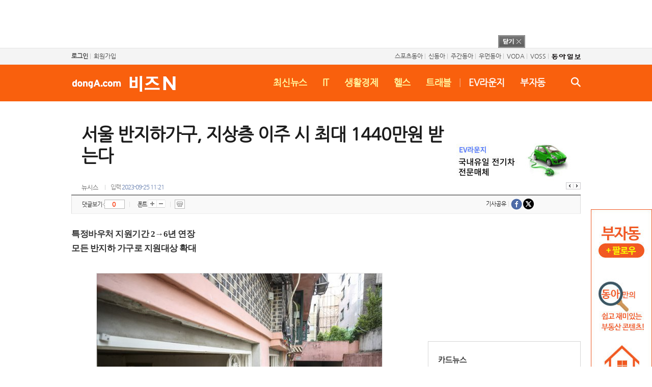

--- FILE ---
content_type: text/html; charset=UTF-8
request_url: https://bizn.donga.com/East/3/all/20230925/121354872/2
body_size: 10510
content:
<!doctype html>
<html lang="ko">
<head>
<title>서울 반지하가구, 지상층 이주 시 최대 1440만원 받는다 : 비즈N</title>
<meta http-equiv="Content-Type" content="text/html; charset=utf-8" />
<meta http-equiv="X-UA-Compatible" content="IE=edge" />
<meta name="keywords" content="뉴스, 기사, 속보, 정치, 경제, 사회, 국제, 문화, 사설, 컬럼, 동아일보, 동아닷컴, news, donga.com" />
<meta name="og:category" property= "og:category" content="종합"><meta name="og:category" property= "og:category" content="부동산">
<meta name='robots' content='max-image-preview:standard'/>
<meta property="og:title" content="서울 반지하가구, 지상층 이주 시 최대 1440만원 받는다" />
<meta property="og:image" content="https://dimg.donga.com/wps/ECONOMY/IMAGE/2023/09/25/121354798.3.jpg" />
<meta property="og:image:width" content="560" />
<meta property="og:image:height" content="373" />
<meta property="og:type" content="article" />
<meta property="og:site_name" content="비즈N" />
<meta property="og:description" content="서울시가 반지하 거주 가구의 지상층 이주 시 월세 20만원을 지원하는 ‘반지하 특정바우처’를 개편한다.   시는 반지하 특정바우처 지원 기간을 기존 2년에서 최장 6년으로 확대하고, 지원 대상을 서울 시내 ‘모든 반지하 거주가구’로 확대한다고 25일 밝혔다.   지난…" />
<meta property="og:pubdate" content="2023-09-25 11:21:00" />
<meta property='og:url' content='https://bizn.donga.com/East/3/all/20230925/121354872/2'><meta name='twitter:url' content='https://bizn.donga.com/East/3/all/20230925/121354872/2' />
<meta name="twitter:card" content="summary_large_image" />
<meta name="twitter:image:src" content="https://dimg.donga.com/wps/ECONOMY/IMAGE/2023/09/25/121354798.3.jpg" />
<meta name="twitter:site" content="@dongamedia" />
<meta name="twitter:description" content="서울시가 반지하 거주 가구의 지상층 이주 시 월세 20만원을 지원하는 ‘반지하 특정바우처’를 개편한다.   시는 반지하 특정바우처 지원 기간을 기존 2년에서 최장 6년으로 확대하고, 지원 대상을 서울 시내 ‘모든 반지하 거주가구’로 확대한다고 25일 밝혔다.   지난…" />
<meta name="twitter:title" content="서울 반지하가구, 지상층 이주 시 최대 1440만원 받는다" />
<meta itemprop="name" content="서울 반지하가구, 지상층 이주 시 최대 1440만원 받는다">
<meta itemprop="description" content="서울시가 반지하 거주 가구의 지상층 이주 시 월세 20만원을 지원하는 ‘반지하 특정바우처’를 개편한다.   시는 반지하 특정바우처 지원 기간을 기존 2년에서 최장 6년으로 확대하고, 지원 대상을 서울 시내 ‘모든 반지하 거주가구’로 확대한다고 25일 밝혔다.   지난…">
<meta itemprop="image" content="https://dimg.donga.com/wps/ECONOMY/IMAGE/2023/09/25/121354798.3.jpg">
<meta name='taboola:url' content='https://bizn.donga.com/East/3/all/20230925/121354872/2' />
<meta name='categorycode' content='01,0102'>
<meta name='categoryname' content='종합,부동산'>
<meta content="종합,부동산" property="article:section">
<link rel="image_src" href="https://dimg.donga.com/wps/ECONOMY/IMAGE/2023/09/25/121354798.3.jpg" />
<meta name='description' content="서울시가 반지하 거주 가구의 지상층 이주 시 월세 20만원을 지원하는 &lsquo;반지하 특정바우처&rsquo;를 개편한다.   시는 반지하 특정바우처 지원 기간을 기존 2년에서 최장 6년으로 확대하고, 지원 대상을 서울 시내 &lsquo;모든 반지하 거주가구&rsquo;로 확대한다고 25일 밝혔다.   지난&hellip;">
<meta name="writer" content="동아닷컴" />
<link rel="stylesheet" type="text/css" href="https://image.donga.com/bizn/pc/css/style.css?t=241129" />
<script type="text/javascript" src="https://image.donga.com/donga/js.v.1.0/jquery-latest.js"></script>
<script type="text/javascript" src="https://image.donga.com/donga/js.v.1.0/jquery-cookie.js"></script>
<script type="text/javascript" src="https://image.donga.com/donga/js.v.1.0/donga.js?t=20151204"></script>
<script>document.domain = "donga.com";</script>

<script type="text/javascript" src="https://image.donga.com/donga/js.v.1.0/GAbuilder.js?t=20240911"></script>
<script type="text/javascript">
gabuilder = new GAbuilder('GTM-PNQS4QF9') ;
let pageviewObj = {
    'up_login_status' : 'N',
        'ep_contentdata_content_id' : '121354872' ,
        'ep_contentdata_content_title' : '서울 반지하가구, 지상층 이주 시 최대 1440만원 받는다' ,
        'ep_contentdata_delivered_date' : '2023-09-25 11:21:00' ,
        'ep_contentdata_content_category_1depth' : '종합' ,
        'ep_contentdata_content_category_2depth' : '부동산' ,
        'ep_contentdata_content_type' : '-' ,
        'ep_contentdata_content_tags' : '-' ,
        'ep_contentdata_author_name' : '-' ,
        'ep_contentdata_content_source' : '뉴시스(웹)' ,
        'ep_contentdata_content_multimedia' : '1' ,
        'ep_contentdata_content_characters' : '933' ,
        'ep_contentdata_content_loginwall' : 'N' ,
        'ep_contentdata_content_series' : '-' ,
        'ep_contentdata_content_issue' : '-' ,
        'ep_contentdata_author_dept' : '-'
}
gabuilder.GAScreen(pageviewObj);
</script>
<script data-ad-client='ca-pub-3925768217140661' async src='https://pagead2.googlesyndication.com/pagead/js/adsbygoogle.js'></script>
<script type='text/javascript'>
            window._taboola = window._taboola || [];
  _taboola.push({article:'auto'});
  !function (e, f, u, i) {
    if (!document.getElementById(i)){
      e.async = 1;
      e.src = u;
      e.id = i;
      f.parentNode.insertBefore(e, f);
    }
  }(document.createElement('script'),
  document.getElementsByTagName('script')[0],
  '//cdn.taboola.com/libtrc/donga-bizn/loader.js',
  'tb_loader_script');
  if(window.performance && typeof window.performance.mark == 'function')
    {window.performance.mark('tbl_ic');}
</script>
<script async src='https://pagead2.googlesyndication.com/pagead/js/adsbygoogle.js'></script>

<script async src="https://securepubads.g.doubleclick.net/tag/js/gpt.js"></script>
<script>
window.googletag = window.googletag || {cmd: []};
googletag.cmd.push(function() {
googletag.defineSlot('/106061858/donga_bizn/donga_bizn_news', [[300, 50], [300, 100], [300, 75], [336, 280], [300, 250], [320, 50], [468, 60], [600, 300]], 'div-gpt-ad-1676275694704-0').addService(googletag.pubads());
googletag.pubads().enableSingleRequest();
googletag.pubads().collapseEmptyDivs();
googletag.enableServices();
});
</script>
</head>
<body>

<!-- Google Tag Manager (noscript) -->
<noscript><iframe src='https://www.googletagmanager.com/ns.html?id=GTM-PNQS4QF9' height='0' width='0' style='display:none;visibility:hidden'></iframe></noscript>
<!-- End Google Tag Manager (noscript) -->
    <div class="skip">
        <a href="#content">본문바로가기</a>
    </div>
    <div id='top_ad'><div id='usa_ad'><script type='text/javascript' src='https://image.donga.com/dac/BIZN/PC/bizn_view_top_01.js'></script></div><a href='#' onClick='javascript:$("#top_ad").toggle(); return false;' class='btn_close'><img src='https://image.donga.com/home2012/images/ad/btn_close.gif'></a></div>
    <div id='gnb'>
    <div class='gnb_box'>
        <ul class='gnb_left'>
            <li><a href='https://secure.donga.com/membership/login.php?gourl=https%3A%2F%2Fbizn.donga.com%2FEast%2F3%2Fall%2F20230925%2F121354872%2F2'><strong>로그인</strong></a> | </li><li><a href='https://secure.donga.com/membership/join.php?gourl=https%3A%2F%2Fbizn.donga.com%2FEast%2F3%2Fall%2F20230925%2F121354872%2F2'>회원가입</a></li>
        </ul>
        <ul class='gnb_right'>
            <li><a href='https://sports.donga.com' target='_blank' alt='SPORTS' title='SPORTS'>스포츠동아</a> | </li><li><a href='https://shindonga.donga.com' target='_blank' alt='SHINDONGA' title='SHINDONGA'>신동아</a> | </li><li><a href='https://weekly.donga.com' target='_blank' alt='WEEKLY' title='WEEKLY'>주간동아</a> | </li><li><a href='https://woman.donga.com' target='_blank' alt='WOMAN' title='WOMAN'>우먼동아</a> | </li><li><a href='https://voda.donga.com/' target='_blank' alt='VODA' title='VODA'>VODA</a> | </li><li><a href='https://studio.donga.com/' target='_blank' alt='VOSS' title='VOSS'>VOSS</a> | </li><li><a href='https://www.donga.com'><img src='https://image.donga.com/pc/2022/images/common/btn_donga.png'></a></li>
        </ul>
    </div>
</div>

    <div id="header" class="h_type04">
        <div class="header_box">
            <div class="header">
                <h1><a href='https://www.donga.com/' target='_blank'><img src='https://image.donga.com/bizn/pc/images/common/logo.gif' alt='dongA.com'/></a><a href='https://bizn.donga.com/'><img src='https://image.donga.com/bizn/pc/images/common/logo_2.gif' alt='비즈 N' /></a></h1><ul><li><a href='https://bizn.donga.com/List'>최신뉴스</a></li><li><a href='https://bizn.donga.com/it'>IT</a></li><li><a href='https://bizn.donga.com/life'>생활경제</a></li><li><a href='https://bizn.donga.com/health'>헬스</a></li><li><a href='https://bizn.donga.com/travel'>트래블</a></li><li class='m1'>|<a href='https://evlounge.donga.com' target='_blank'>EV라운지</a></li><li class='m2'><a href='https://bizn.donga.com/realestate'>부자동</a></li><li><a href='#' class='btn_search' onclick="javascript:$('.search_box').toggle();">검색</a><a href='#' class='btn_search_c' onclick="javascript:$('.search_box').hide();return false"'>검색창 닫기</a></li></ul>

                <div class="search_box">
                    <div class="search">
                        <form action="https://bizn.donga.com/Search" method="get">
                            <fieldset>
                                <legend>검색창</legend>
                                <span>
                                    <input type="text" id="query" name="query" title="검색어 입력" />
                                </span>
                                <input class="btn_search" type="image" src="https://image.donga.com/bizn/pc/images/common/btn_search.gif" alt="검색버튼" />
                                <a href='#' class='btn_search02'>검색</a>
                            </fieldset>
                        </form>
                    </div>
                </div>
            </div>
        </div>

        
        <div class='header_wrap'><div class='header_fix'><h1><a href='https://www.donga.com/' target='_blank'><img src='https://image.donga.com/bizn/pc/images/common/logo2.gif' alt='dongA.com'/></a><a href='https://bizn.donga.com/'><img src='https://image.donga.com/bizn/pc/images/common/logo2_2.gif' alt='비즈 N' /></a></h1><ul><li><a href='https://bizn.donga.com/List'>최신뉴스</a></li><li><a href='https://bizn.donga.com/it'>IT</a></li><li><a href='https://bizn.donga.com/life'>생활경제</a></li><li><a href='https://bizn.donga.com/health'>헬스</a></li><li><a href='https://bizn.donga.com/travel'>트래블</a></li><li><a href='https://evlounge.donga.com' target='_blank'>EV라운지</a></li><li><a href='https://bizn.donga.com/realestate'>부자동</a></li></ul></div></div>

        <script>
            $(function(){
                var munuOffset = $( '#container' ).offset();
                $( window ).scroll( function() {
                    if ( $( document ).scrollTop() > munuOffset.top ) {
                        $( '.header_wrap' ).addClass( 'fix' );
                        $( '.header' ).addClass( 'fix' );
                        $( '.header_box' ).addClass( 'fix' );
                    }
                    else {
                        $( '.header_wrap' ).removeClass( 'fix' );
                        $( '.header' ).removeClass( 'fix' );
                        $( '.header_box' ).removeClass( 'fix' );
                    }
                });
                $('.header .btn_search').click( function() {
                    $('.header .btn_search_c').addClass('on');
                    $('.h_type04').append('<div class="search_layer"></div>');
                    $('.h_type04 .search_layer').css('display','block');
                    $('#query').focus();
                });
                $('.header .btn_search_c').click( function() {
                    $('.header .btn_search_c').removeClass('on');
                    $('.h_type04 .search_layer').remove();
                    $('.h_type04 .search_layer').css('display','none');
                });
            });
        </script>
    </div>

    <div id="wrap">
<div id="container">
    <div id="content" class="view biz">
        <div class="article_title">
    
    <h2>서울 반지하가구, 지상층 이주 시 최대 1440만원 받는다</h2>
    <p class='repoter'>뉴시스</p>
    <p class='title_foot'>입력 <span class='date_one'>2023-09-25 11:21</span></p>
    <script>
function send2SNS ( media )
{
    var url = "" ;

    switch(media)
    {
        case "facebook":
            url = "https://www.facebook.com/sharer.php?u=https%3A%2F%2Fbizn.donga.com%2FEast%2F3%2Fall%2F20230925%2F121354872%2F2" ;
            break;
        case "twitter":
            url = "https://twitter.com/share?text=%EC%84%9C%EC%9A%B8%20%EB%B0%98%EC%A7%80%ED%95%98%EA%B0%80%EA%B5%AC%2C%20%EC%A7%80%EC%83%81%EC%B8%B5%20%EC%9D%B4%EC%A3%BC%20%EC%8B%9C%20%EC%B5%9C%EB%8C%80%201440%EB%A7%8C%EC%9B%90%20%EB%B0%9B%EB%8A%94%EB%8B%A4%20%3A%20%EB%8F%99%EC%95%84%EB%8B%B7%EC%BB%B4&url=https%3A%2F%2Fbizn.donga.com%2FEast%2F3%2Fall%2F20230925%2F121354872%2F2" ;
            break;
    }
    if ( url != "" )
    {
        window.open(url, "_SNS", "width=860, height=500, scrollbars=yes, resizable=yes");
    }

    return false;
}

var fontSize = 2 ;
function callCSset(key, val)
{
    var targetUrl = "/HUB/common/cs.php?s="+key+"&u="+val ;
    $.ajax( {
        type: "GET",
        url: targetUrl,
        dataType: "html",
        success: function (result) {
        }
    });
}
function changeFontSize ()
{
    if ( fontSize == 0 )
    {
        alert ('최소 폰트 사이즈입니다.') ;
        fontSize = 1 ;
        return false;
    }
    else if ( fontSize == 5 )
    {
        alert ('최대 폰트 사이즈입니다.') ;
        fontSize = 4 ;
        return false;
    }

    if ( fontSize == 1 )
    {
        $('.article_txt').css({'font-size':'14px'});
    }
    else if ( fontSize == 3 )
    {
        $('.article_txt').css({'font-size':'19px'});
    }
    else if ( fontSize == 4 )
    {
        $('.article_txt').css({'font-size':'22px'});
    }
    else
    {
        $('.article_txt').css({'font-size':'17px'});
    }

    callCSset('pfs', fontSize) ;
    return false;
}
</script>
    <script type='text/javascript' src='https://image.donga.com/dac/BIZN/PC/bizn_view_title_banner.js'></script>
</div>
<div class="sns_wrap">
    <div class="view_tool">
        <div class="reply_view"><a href="#replyLayer">댓글보기</a><strong id="replyCntTop"></strong></div>
        <span class="line">|</span>
        <div class="font_box">
            <span>폰트</span>
            <button type="button" style="width:18px;" onclick="javascript:fontSize++;changeFontSize();"><img src="https://image.donga.com/home2012/images/common/btn_expand.gif" alt="확대"></button>
            <button type="button" style="width:17px;" onclick="javascript:fontSize--;changeFontSize();"><img src="https://image.donga.com/home2012/images/common/btn_contract.gif" alt="축소"></button>
        </div>
        <span class="line">|</span>
        <div class="btn_box">
            <button type="button" class="btn_print" style="width:20px;" onclick="javascript:window.open('http://www.donga.com/news/View?gid=121354872&date=20230925&prod=ECONOMY', 'print', 'width=720, height=600, scrollbars=yes, resizable=yes' );">프린트</button>
        </div>
    </div>
    <div class="sns_area">
        <div class="sns" id="facebookButton1">
            <iframe src="https://www.facebook.com/plugins/like.php?href=https%3A%2F%2Fbizn.donga.com%2FEast%2F3%2Fall%2F20230925%2F121354872%2F2&layout=button_count&show_faces=false&width=90&action=like&font=arial&colorscheme=light&height=21" scrolling="no" frameborder="0" style="border:none; overflow:hidden; width:95px; height:21px;" allowtransparency="true"></iframe>
        </div>
        <div class="sns_out">
            <div class="sns_list">
                <span>기사공유&nbsp;<em>|</em>&nbsp;</span>
                <ul>
                    <li><a href="#" onclick="javascript:return send2SNS('facebook');"><img src="https://image.donga.com/donga2015/images/sub/icon_sns_list_f.gif" alt="페이스북"></a></li>
                    <li><a href="#" onclick="javascript:return send2SNS('twitter');"><img src="https://image.donga.com/donga2015/images/sub/icon_sns_list_t.gif" alt="트위터"></a></li>
                </ul>
            </div>
        </div>
    </div>
</div>        <div class="con_box">
            <div class="main_news">
    <div class="main_news_con">
        <div class="article_view">
            <div class="article_txt" id="ct">
                <strong>특정바우처 지원기간 2→6년 연장<br>모든 반지하 가구로 지원대상 확대</strong><br><br><div class='articlePhotoC'><img src='https://dimg.donga.com/wps/ECONOMY/IMAGE/2023/09/25/121354798.3.jpg' width='560'></div><br>서울시가 반지하 거주 가구의 지상층 이주 시 월세 20만원을 지원하는 ‘반지하 특정바우처’를 개편한다. <br><br>시는 반지하 특정바우처 지원 기간을 기존 2년에서 최장 6년으로 확대하고, 지원 대상을 서울 시내 ‘모든 반지하 거주가구’로 확대한다고 25일 밝혔다. <br><br>지난해 12월부터 반지하 특정바우처를 지급한 시는 보다 안정적인 지상층 정착을 돕기 위해 장기적이면서도 폭넓은 지원이 필요하다고 판단, 이같이 결정했다.<script src='//d1cykymlllue3h.cloudfront.net/js/bizdonga_admaru_icv_article_v1_1_outer.js'></script><br><br>지원 기간이 늘어나면서 향후 지급 대상자로 선정 시 최대 1440만원(매달 20만원씩 6년 간)의 보조 혜택을 누리게 된다.<br><br>이와 함께 국토부 ‘비정상거처 이주지원 버팀목 전세자금 대출’을 통해 최대 8000만원의 보증금 지원도 받을 수 있다. <br><br>국토부 전세자금 대출은 재해 우려가 있는 반지하, 쪽방, 고시원 등에 거주하는 무주택 세입자가 지상층으로 이주할 시 보증금을 대출해주는 제도다. 5000만원까지는 무이자, 5000만원 초과 시 시중은행 대비 저렴한 연 1.2%~연 1.8% 대출이자로 이용할 수 있다.<br><br>반지하 특정바우처는 거주지 동주민센터에서 상시 신청할 수 있다. 지원기준과 구비서류는 서울주거포털 누리집(housing.seoul.go.kr)에서 확인하면 된다. 자세한 문의는 120다산콜센터(02-120)에서 가능하다. <br><br>특정바우처 지급계획 발표일(2022년 8월10일) 이후 반지하 입주자, 도시근로자 월평균소득 100% 초과가구, 자가주택 보유가구, 공공임대주택 입주자, 주거급여·청년월세 수급자, 고시원 포함 근린생활시설·옥탑방·쪽방 이주가구 등은 대상에서 제외된다.<br><br>한병용 서울시 주택정책실장은 “반지하 가구가 지상층으로 이주해 안전하고 쾌적한 생활을 이어 나갈 수 있도록 다양한 제도와 방안을 세심히 살피겠다”며, “앞으로 열악한 환경에 놓인 주거취약계층과 동행하기 위해 지속적으로 제도를 개선하고 고민해 나갈 것”이라고 말했다.<br><br>[서울=뉴시스]<br><br>
                
            </div>
            <div id='ad_con01'><center><!-- /106061858/donga_bizn/donga_bizn_news -->
<div id='div-gpt-ad-1676275694704-0' style='min-width: 300px; min-height: 50px;'>
<script>
googletag.cmd.push(function() { googletag.display('div-gpt-ad-1676275694704-0'); });
</script>
</div></center><!--<div class='box_le'></div><div class='box_re'></div>--></div>
        </div>
        <div id='taboola-below-article-thumbnails'></div>
<script>
  window._taboola = window._taboola || [];
  _taboola.push({
    mode: 'alternating-thumbnails-a',
    container: 'taboola-below-article-thumbnails',
    placement: 'Below Article Thumbnails',
    target_type: 'mix'
  });
</script>
        <div class="snsReply">
            <a name='replyLayer'></a>
<link rel='stylesheet' type='text/css' href='https://image.donga.com/donga/css.v.1.0/donga_reply.css?t=20220802'><script type='text/javascript' src='https://image.donga.com/donga/js.v.2.0/spintop-comment.js?t=20220802'></script>
<div id='spinTopLayer'></div>
<script>
var spinTopLoginUrl = "https://secure.donga.com/membership/login.php?gourl=https%3A%2F%2Fbizn.donga.com%2FEast%2F3%2Fall%2F20230925%2F121354872%2F2" ;
var spinTopParams = new Array();
$(document).ready( function() {
    spinTopParams['length'] = '10' ;
    spinTopParams['site'] = 'bizn.donga.com' ;
    spinTopParams['newsid'] = '121354872' ;
    spinTopParams['newsurl'] = 'https://bizn.donga.com/East/3/all/20230925/121354872/2' ;
    spinTopParams['newstitle'] = '서울 반지하가구, 지상층 이주 시 최대 1440만원 받는다' ;
    spinTopParams['newsimage'] = 'https://dimg.donga.com/wps/ECONOMY/IMAGE/2023/09/25/121354798.3.jpg' ;
    spinTopParams['cuscommentid'] = 'spinTopLayer' ;
    _spinTop (spinTopParams, 1 ) ;
}) ;
</script>
<script>
function getNewsCount()
{
    $.getJSON ( "https://spintop.donga.com/comment?jsoncallback=?", {
        m: "count" ,
        p3: "bizn.donga.com" ,
        p4: "121354872"
    })
    .done ( function( result ) {
        $('#replyCntTop').html( result) ;
    })
    .error ( function( result ) {
    });
}
$(document).ready( function() {
    getNewsCount() ;
} ) ;
</script>
        </div>
    </div>
</div>            <div class='aside'>
    <div class='aside_con'>
        <script type='text/javascript' src='https://image.donga.com/dac/BIZN/PC/bizn_east_top_banner_01.js'></script>
        
        
        
        
        
        
                    <div class="card_news">
                <h2><a href="https://bizn.donga.com/List/0123">카드뉴스</a></h2>
                <a href="https://bizn.donga.com/List/3/all/20250225/131103208/1" class="img_box">
                <img src="https://dimg.donga.com/wps/ECONOMY/FEED/BIZN_CARDNEWS_FEED/131103209.1.thumb.jpg" alt="직장인 64.7% “올해 연봉 협상 결과 불만족”" title="직장인 64.7% “올해 연봉 협상 결과 불만족”">
                <span class='t'><span>직장인 64.7% “올해 연봉 협상 결과 불만족”</span></span>
                </a>
            </div>
        <div id='ad_aside02'><script type='text/javascript' src='https://image.donga.com/dac/NEWS/PC/news_view_east3_01.js'></script></div><div id='ad_aside03'><script src='https://image.donga.com/dac/BIZN/PC/news_view_right_AD04.js'></script></div><div id='ad_aside03'></div><div id='ad_aside03'></div>
        <div class='news02'><h2>비즈N 탑기사</h2><ul class='img_list'><li><a href='https://bizn.donga.com/East/3/all/20260123/133211680/3'><div class='thumb'><img src='https://dimg.donga.com/a/102/54/90/1/wps/ECONOMY/FEED/BIZN/133211773.4.thumb.jpg' alt='“겨울은 괴로워” 직장인 괴롭히는 ‘사무실 건조’ 이렇게 해결 [알쓸톡]' title='“겨울은 괴로워” 직장인 괴롭히는 ‘사무실 건조’ 이렇게 해결 [알쓸톡]' /><span class='line'></span></div><div class='cont_info'><strong class='txt'>“겨울은 괴로워” 직장인 괴롭히는 ‘사무실 건조’ 이렇게 해결 [알쓸톡]</strong></div></a></li><li><a href='https://bizn.donga.com/East/3/all/20260123/133215346/2'><div class='thumb'><img src='https://dimg.donga.com/a/102/54/90/1/wps/ECONOMY/FEED/BIZN/133215347.2.thumb.jpg' alt='10·15대책 이후 강남 25억 초과 아파트 거래량 4분의 1로 ‘뚝’' title='10·15대책 이후 강남 25억 초과 아파트 거래량 4분의 1로 ‘뚝’' /><span class='line'></span></div><div class='cont_info'><strong class='txt'>10·15대책 이후 강남 25억 초과 아파트 거래량 4분의 1로 ‘뚝’</strong></div></a></li><li><a href='https://bizn.donga.com/East/3/all/20260123/133215230/1'><div class='thumb'><img src='https://dimg.donga.com/a/102/54/90/1/wps/ECONOMY/FEED/BIZN/133215214.1.thumb.jpg' alt='140주년 ‘메르세데스-벤츠’ 10종 신차 공세' title='140주년 ‘메르세데스-벤츠’ 10종 신차 공세' /><span class='line'></span></div><div class='cont_info'><strong class='txt'>140주년 ‘메르세데스-벤츠’ 10종 신차 공세</strong></div></a></li><li><a href='https://bizn.donga.com/East/3/all/20260123/133215272/2'><div class='thumb'><img src='https://dimg.donga.com/a/102/54/90/1/wps/ECONOMY/FEED/BIZN/133215275.1.thumb.jpg' alt='아침 살얼음에 미끌…가볍게 넘겼는데 골치아픈 ‘이것’' title='아침 살얼음에 미끌…가볍게 넘겼는데 골치아픈 ‘이것’' /><span class='line'></span></div><div class='cont_info'><strong class='txt'>아침 살얼음에 미끌…가볍게 넘겼는데 골치아픈 ‘이것’</strong></div></a></li><li><a href='https://bizn.donga.com/East/3/all/20260123/133215335/3'><div class='thumb'><img src='https://dimg.donga.com/a/102/54/90/1/wps/ECONOMY/FEED/BIZN/133215336.3.thumb.jpg' alt='李대통령 “다주택자 양도세 감면 연장, 전혀 고려 안해”' title='李대통령 “다주택자 양도세 감면 연장, 전혀 고려 안해”' /><span class='line'></span></div><div class='cont_info'><strong class='txt'>李대통령 “다주택자 양도세 감면 연장, 전혀 고려 안해”</strong></div></a></li></ul></div>
        <div class='donga_auto'><h2><a href='https://evlounge.donga.com/' alt='EV라운지' title='EV라운지'>EV라운지</a></h2><div class='top_img'><a href='https://evlounge.donga.com/FOREV/biznEast/3/01/20251229/133054520/2'><img src='https://dimg.donga.com/wps/EVLOUNGE/IMAGE/2025/12/29/133054460.3.jpg' alt='' title='' /><span class='line'></span></a></div><ul><li><a href='https://evlounge.donga.com/FOREV/biznEast/3/01/20251228/133049428/2'><img src='https://dimg.donga.com/wps/EVLOUNGE/IMAGE/2025/12/28/133051025.2.jpg' alt='' title='' /><span class='line'></span><span class='txt'>이브날 정의선이 자율주행 군기잡은 이유…‘레거시 딜레마’ 이겨낼까</span></a></li><li><a href='https://evlounge.donga.com/FOREV/biznEast/3/01/20251228/133048773/2'><img src='https://dimg.donga.com/wps/EVLOUNGE/IMAGE/2025/12/28/133051012.2.jpg' alt='' title='' /><span class='line'></span><span class='txt'>車보험료 5년 만에 오른다…인상률 1%대 초중반될 듯</span></a></li></ul></div>
        
        <div class='property'><h2><a href='https://bizn.donga.com/realestate' alt='부동산' title='부동산'>부동산</a></h2><ul class='img_list'><li><a href='https://bizn.donga.com/realestate/East/3/all/20260123/133215335/3'><div class='thumb'><img src='https://dimg.donga.com/a/102/54/90/1/wps/ECONOMY/FEED/BIZN_REALESTATE/133215336.3.thumb.jpg' alt='李대통령 “다주택자 양도세 감면 연장, 전혀 고려 안해”' title='李대통령 “다주택자 양도세 감면 연장, 전혀 고려 안해”' /><span class='line'></span></div><div class='cont_info'><strong class='txt'>李대통령 “다주택자 양도세 감면 연장, 전혀 고려 안해”</strong></div></a></li><li><a href='https://bizn.donga.com/realestate/East/3/all/20260123/133215346/2'><div class='thumb'><img src='https://dimg.donga.com/a/102/54/90/1/wps/ECONOMY/FEED/BIZN_REALESTATE/133215347.2.thumb.jpg' alt='10·15대책 이후 강남 25억 초과 아파트 거래량 4분의 1로 ‘뚝’' title='10·15대책 이후 강남 25억 초과 아파트 거래량 4분의 1로 ‘뚝’' /><span class='line'></span></div><div class='cont_info'><strong class='txt'>10·15대책 이후 강남 25억 초과 아파트 거래량 4분의 1로 ‘뚝’</strong></div></a></li></ul></div>
        <div class="right_hover" id="rollingLife">
    <h2><a href='https://bizn.donga.com/health' alt='라이프' title='라이프'>라이프</a></h2>
    <ul>
        <li><a href='https://bizn.donga.com/health/East/3/all/20260123/133215272/2'><img src='https://dimg.donga.com/wps/ECONOMY/FEED/BIZN_HEALTH/133215275.1.thumb.jpg' alt='아침 살얼음에 미끌…가볍게 넘겼는데 골치아픈 ‘이것’' title='아침 살얼음에 미끌…가볍게 넘겼는데 골치아픈 ‘이것’' /><span class='t'><span>아침 살얼음에 미끌…가볍게 넘겼는데 골치아픈 ‘이것’</span></span></a></li><li style='display:none;'><a href='https://bizn.donga.com/travel/East/3/all/20260122/133203940/3'><img src='https://dimg.donga.com/wps/ECONOMY/FEED/BIZN_TRAVEL/133203942.4.thumb.jpg' alt='롯데호텔앤리조트 프리미엄 딸기 케이크 누적 판매 10만 개 달성' title='롯데호텔앤리조트 프리미엄 딸기 케이크 누적 판매 10만 개 달성' /><span class='t'><span>롯데호텔앤리조트 프리미엄 딸기 케이크 누적 판매 10만 개 달성</span></span></a></li><li style='display:none;'><a href='https://bizn.donga.com/East/3/all/20251104/132703976/2'><img src='https://dimg.donga.com/wps/ECONOMY/FEED/BIZN_FEED_EVLOUNGE/132703912.2.thumb.jpg' alt='[시승기] 제주에서 느끼는 드라이빙의 즐거움…‘포르쉐 올레 드라이브’' title='[시승기] 제주에서 느끼는 드라이빙의 즐거움…‘포르쉐 올레 드라이브’' /><span class='t'><span>[시승기] 제주에서 느끼는 드라이빙의 즐거움…‘포르쉐 올레 드라이브’</span></span></a></li>
    </ul>
    <div class="page">
        <a class="tab1 on"><span>첫번째 이미지</span></a><a class="tab2"><span>두번째 이미지</span></a><a class="tab3"><span>세번째 이미지</span></a>
    </div>
    <script>
        $("#rollingLife .page a").mouseover( function() {
            var idx = $("#rollingLife .page a").index(this) ;
            idx = idx % 3;
            $("#rollingLife li").hide() ;
            $("#rollingLife li").eq(idx).show() ;

            $("#rollingLife .page a").removeClass() ;
            $("#rollingLife .page a").eq(idx).addClass('on') ;
        });
    </script>
</div>
        
        <div class='tab'>
    <ul class='menu'>
        <li id='tab0' class='tab0 on' onmouseover='javascript:tab(0);'><a href='javascript:tab(0);'>이 시각 <em>핫클릭</em></a></li>
        <li id='tab1' class='tab1' onmouseover='javascript:tab(1);'><a href='javascript:tab(1);'><em>많이</em> 본 기사</a></li>
    </ul>
    <div class='tab_box'>
        <div id='tab_con0' class='tab_con'>
            <ul class='img_list'>
                <li><a href='https://bizn.donga.com/East/3/0115/20250226/131111751/1'><div class='thumb'><img src='https://dimg.donga.com/a/102/54/90/1/wps/ECONOMY/IMAGE/2025/02/26/131111752.1.jpg' alt='‘책 출간’ 한동훈, 정계 복귀 움직임에 테마株 강세' title='‘책 출간’ 한동훈, 정계 복귀 움직임에 테마株 강세' /><span class='line'></span></div><div class='cont_info'><strong class='txt'>‘책 출간’ 한동훈, 정계 복귀 움직임에 테마株 강세</strong></div></a></li><li><a href='https://bizn.donga.com/East/3/0115/20250226/131111731/1'><div class='thumb'><img src='https://dimg.donga.com/a/102/54/90/1/wps/ECONOMY/IMAGE/2025/02/26/131111732.1.jpg' alt='조선 후기 화가 신명연 ‘화훼도 병풍’ 기념우표 발행' title='조선 후기 화가 신명연 ‘화훼도 병풍’ 기념우표 발행' /><span class='line'></span></div><div class='cont_info'><strong class='txt'>조선 후기 화가 신명연 ‘화훼도 병풍’ 기념우표 발행</strong></div></a></li><li><a href='https://bizn.donga.com/East/3/0115/20250226/131111030/1'><div class='thumb'><img src='https://dimg.donga.com/a/102/54/90/1/wps/ECONOMY/IMAGE/2025/02/26/131111031.1.jpg' alt='붕괴 교량과 동일·유사 공법 3곳 공사 전면 중지' title='붕괴 교량과 동일·유사 공법 3곳 공사 전면 중지' /><span class='line'></span></div><div class='cont_info'><strong class='txt'>붕괴 교량과 동일·유사 공법 3곳 공사 전면 중지</strong></div></a></li><li><a href='https://bizn.donga.com/East/3/0115/20250221/131077203/1'><div class='thumb'><img src='https://dimg.donga.com/a/102/54/90/1/wps/ECONOMY/IMAGE/2025/02/21/131077204.1.jpg' alt='명동 ‘위조 명품’ 판매 일당 덜미…SNS로 관광객 속였다' title='명동 ‘위조 명품’ 판매 일당 덜미…SNS로 관광객 속였다' /><span class='line'></span></div><div class='cont_info'><strong class='txt'>명동 ‘위조 명품’ 판매 일당 덜미…SNS로 관광객 속였다</strong></div></a></li><li><a href='https://bizn.donga.com/East/3/0115/20250220/131071496/3'><div class='thumb'><img src='https://dimg.donga.com/a/102/54/90/1/wps/ECONOMY/IMAGE/2025/02/20/131071429.5.jpg' alt='“나대는 것 같아 안올렸는데”…기안84 ‘100 챌린지’ 뭐길래' title='“나대는 것 같아 안올렸는데”…기안84 ‘100 챌린지’ 뭐길래' /><span class='line'></span></div><div class='cont_info'><strong class='txt'>“나대는 것 같아 안올렸는데”…기안84 ‘100 챌린지’ 뭐길래</strong></div></a></li><li class='txt_list bt'><a href='https://bizn.donga.com/East/3/0115/20250213/131025188/1'>‘전참시’ 이연희, 득녀 5개월만 복귀 일상…아침 산책+운동 루틴</a></li><li class='txt_list'><a href='https://bizn.donga.com/East/3/0115/20250212/131015997/1'>국내 기술로 개발한 ‘한국형 잠수함’ 기념우표 발행</a></li><li class='txt_list'><a href='https://bizn.donga.com/East/3/0115/20250203/130959964/1'>‘아파트 지하주차장서 음주운전’ 인천시의원 송치</a></li><li class='txt_list'><a href='https://bizn.donga.com/East/3/0115/20250124/130929034/2'>학령인구 감소 탓에 도심지 초교마저 학급 편성 ‘비상’</a></li><li class='txt_list'><a href='https://bizn.donga.com/East/3/0115/20250124/130928741/2'>상속인 행세하며 100억 원 갈취한 사기꾼 일당 붙잡혀</a></li>
            </ul>
        </div>
        <div id='tab_con1' class='tab_con'>
            <ul class='img_list'>
                <li><a href='https://bizn.donga.com/BestClick/3/all/20260123/133215230/1'><div class='thumb'><img src='https://dimg.donga.com/a/102/54/90/1/wps/ECONOMY/IMAGE/2026/01/23/133215214.1.jpg' alt='' title='' /><span class='line'></span></div><div class='cont_info'><strong class='txt'>140주년 ‘메르세데스-벤츠’ 10종 신차 공세</strong></div></a></li><li><a href='https://bizn.donga.com/BestClick/3/all/20260123/133211680/3'><div class='thumb'><img src='https://dimg.donga.com/a/102/54/90/1/wps/ECONOMY/IMAGE/2026/01/23/133211776.4.jpg' alt='' title='' /><span class='line'></span></div><div class='cont_info'><strong class='txt'>“겨울은 괴로워” 직장인 괴롭히는 ‘사무실 건조’ 이렇게 해결 [알쓸톡]</strong></div></a></li><li><a href='https://bizn.donga.com/BestClick/3/all/20260123/133215335/3'><div class='thumb'><img src='https://dimg.donga.com/a/102/54/90/1/wps/ECONOMY/IMAGE/2026/01/23/133215336.3.jpg' alt='' title='' /><span class='line'></span></div><div class='cont_info'><strong class='txt'>李대통령 “다주택자 양도세 감면 연장, 전혀 고려 안해”</strong></div></a></li><li><a href='https://bizn.donga.com/BestClick/3/all/20260123/133215346/2'><div class='thumb'><img src='https://dimg.donga.com/a/102/54/90/1/wps/ECONOMY/IMAGE/2026/01/23/133215347.2.jpg' alt='' title='' /><span class='line'></span></div><div class='cont_info'><strong class='txt'>10·15대책 이후 강남 25억 초과 아파트 거래량 4분의 1로 ‘뚝’</strong></div></a></li><li><a href='https://bizn.donga.com/BestClick/3/all/20260121/133199173/2'><div class='thumb'><img src='https://dimg.donga.com/a/102/54/90/1/wps/ECONOMY/IMAGE/2026/01/21/133199176.1.jpg' alt='' title='' /><span class='line'></span></div><div class='cont_info'><strong class='txt'>한파에 보일러 동결 위험↑…“끄지 말고 온도 낮춰야”</strong></div></a></li><li class='txt_list bt'><a href='https://bizn.donga.com/BestClick/3/all/20260122/133207944/2'>삼성바이오로직스, 2025년 영업이익률 45%… 풀가동 ‘규모의 경제’ 가시화</a></li><li class='txt_list'><a href='https://bizn.donga.com/BestClick/3/all/20260122/133205219/3'>“유기농 쌀로 만든 하트 떡국떡 인기… 포장지 바꾸니 매출 2배 쑥”</a></li><li class='txt_list'><a href='https://bizn.donga.com/BestClick/3/all/20260120/133189576/2'>샤오미, 보급형 스마트폰 신형 포코폰 출시예고… 33만9900원 ‘가성비 전략’</a></li><li class='txt_list'><a href='https://bizn.donga.com/BestClick/3/all/20260123/133214382/3'>주택공급 급하다면서… 이견없는 법안도 스톱</a></li><li class='txt_list'><a href='https://bizn.donga.com/BestClick/3/all/20260123/133214388/3'>‘오천피’ 시대, 첫 걸음 내딛다</a></li>
            </ul>
        </div>
    </div>
    <script>
        $(document).ready (function () {
            $('.tab .tab_box').children().css('display', 'none');
            $('.tab .tab_box div:first-child').css('display', 'block');
        });
        function tab(val) {
            $('.tab .menu li').removeClass('on');
            $('.tab #tab'+val).addClass('on');
            $('.tab .tab_con').css('display', 'none');
            $('.tab #tab_con'+val).css('display', '');
        }
    </script>
</div>
        
        <script type='text/javascript' src='https://image.donga.com/dac/BIZN/PC/bizn_east_bottom_banner_01.js'></script>
    </div>
</div>        </div>
                <script type='text/javascript' src='https://image.donga.com/dac/NEWS/PC/news_view_inspace_paragraph_01.js'></script>    </div>
</div>

    <hr>
    <!-- Footer -->
    <div id='footer' >
        <div class='footerNav' >
            <p>
                <strong>비즈N</strong> <span>|</span>등록번호: 서울아04346<span>|</span>등록·발행일: 2017.02.02 <span>|</span>발행인: 신석호 <span>|</span>편집인: 이성호 <span>|</span><a href='http://www.donga.com/news/Docs?p0=teenagers_doc'>청소년보호책임자: 구민회</a> <span>|</span><a href='https://secure.donga.com/membership/policy/service.php' target="_blank">이용약관</a> <span>|</span><a href="https://secure.donga.com/membership/policy/privacy.php" target="_blank"><strong>개인정보처리방침</strong></a>
            </p>
        </div>
        <!-- footer 주소 20140611 -->
        <div class='copyright2'>
            <p class='fLogo'>
                주소: 서울특별시 서대문구 충정로 29 <span>|</span>Tel: 02-360-0400 <span>|</span>Copyright by <strong>dongA.com</strong> All rights reserved.
                <iframe class="footerBanner2014 type01" src="https://image.donga.com/donga2013/html/2014_f_banner.html" frameborder="0" scrolling="no" title="하단 배너"></iframe>
            </p>
        </div>
        <!-- // footer 주소 20140611 -->
    </div>
    <hr>
    <div class='left_ad_box'><script type='text/javascript' src='https://image.donga.com/dac/BIZN/PC/bizn_left_wing_01.js'></script></div>
    <div class='right_ad_box'><script type='text/javascript' src='https://image.donga.com/dac/BIZN/PC/bizn_right_rolling.js'></script></div>
    <script type='text/javascript'>
$(document).ready(function(){

    var right_ad_top = parseInt($('.right_ad03').css('top')) ;
    $(window).scroll(function() {
        if ( $(window).scrollTop() > right_ad_top )
        {
            var ad_top = $(document).scrollTop() - right_ad_top + ( right_ad_top ) ;
            if ( ad_top > right_ad_top )
            {
                $('.right_ad03').stop().animate({'top': ad_top + 'px'}, 700) ;
            }
        }
        else
        {
            $('.right_ad03').stop().animate({'top': right_ad_top + 'px'}, 700) ;
        }
    }) ;
}) ;
</script>
    <!-- //Footer -->
</div>
<!-- //Wrap -->

<script type="text/javascript">
  window._taboola = window._taboola || [];
  _taboola.push({flush: true});
</script>
</body>
</html><script>var _GCD = '6'; </script><script src='https://dimg.donga.com/acecounter/acecounter_V70.20130719.js'></script><script>_PL(_rl);</script>

--- FILE ---
content_type: text/html; charset=utf-8
request_url: https://www.google.com/recaptcha/api2/aframe
body_size: 265
content:
<!DOCTYPE HTML><html><head><meta http-equiv="content-type" content="text/html; charset=UTF-8"></head><body><script nonce="Dd_J_uNayZEwq9Uu110fEA">/** Anti-fraud and anti-abuse applications only. See google.com/recaptcha */ try{var clients={'sodar':'https://pagead2.googlesyndication.com/pagead/sodar?'};window.addEventListener("message",function(a){try{if(a.source===window.parent){var b=JSON.parse(a.data);var c=clients[b['id']];if(c){var d=document.createElement('img');d.src=c+b['params']+'&rc='+(localStorage.getItem("rc::a")?sessionStorage.getItem("rc::b"):"");window.document.body.appendChild(d);sessionStorage.setItem("rc::e",parseInt(sessionStorage.getItem("rc::e")||0)+1);localStorage.setItem("rc::h",'1769255925468');}}}catch(b){}});window.parent.postMessage("_grecaptcha_ready", "*");}catch(b){}</script></body></html>

--- FILE ---
content_type: text/html; charset=UTF-8
request_url: https://yellow.contentsfeed.com/RealMedia/ads/adstream_sx.ads/bizn.donga.com/main@Left
body_size: 308
content:
<a href="https://yellow.contentsfeed.com/RealMedia/ads/click_lx.ads/bizn.donga.com/main/1437378918/Left/default/empty.gif/4178586a73326c30732f55414479766d" target="_top"><img src="https://yellow.contentsfeed.com/RealMedia/ads/Creatives/default/empty.gif"  width="1" height="1" alt="" BORDER=0 border="0"></a>

--- FILE ---
content_type: text/html; charset=UTF-8
request_url: https://spintop.donga.com/comment?jsoncallback=jQuery111205677874262594693_1769255917987&m=count&p3=bizn.donga.com&p4=121354872&_=1769255917988
body_size: 224
content:
jQuery111205677874262594693_1769255917987( '0' ); 

--- FILE ---
content_type: text/html; charset=UTF-8
request_url: https://yellow.contentsfeed.com/RealMedia/ads/adstream_sx.ads/www.donga.com/main@x30
body_size: 306
content:
<a href="https://yellow.contentsfeed.com/RealMedia/ads/click_lx.ads/www.donga.com/main/1164337916/x30/default/empty.gif/4178586a73326c30732f594141355334" target="_top"><img src="https://yellow.contentsfeed.com/RealMedia/ads/Creatives/default/empty.gif"  width="1" height="1" alt="" BORDER=0 border="0"></a>

--- FILE ---
content_type: text/html; charset=UTF-8
request_url: https://yellow.contentsfeed.com/RealMedia/ads/adstream_sx.ads/www.donga.com/main@x31
body_size: 305
content:
<a href="https://yellow.contentsfeed.com/RealMedia/ads/click_lx.ads/www.donga.com/main/579522679/x31/default/empty.gif/4178586a73326c30732f594141355653" target="_top"><img src="https://yellow.contentsfeed.com/RealMedia/ads/Creatives/default/empty.gif"  width="1" height="1" alt="" BORDER=0 border="0"></a>

--- FILE ---
content_type: text/html; charset=UTF-8
request_url: https://yellow.contentsfeed.com/RealMedia/ads/adstream_sx.ads/www.donga.com/main@x32
body_size: 306
content:
<a href="https://yellow.contentsfeed.com/RealMedia/ads/click_lx.ads/www.donga.com/main/1858437805/x32/default/empty.gif/4178586a73326c30732f554143646954" target="_top"><img src="https://yellow.contentsfeed.com/RealMedia/ads/Creatives/default/empty.gif"  width="1" height="1" alt="" BORDER=0 border="0"></a>

--- FILE ---
content_type: text/html; charset=utf-8
request_url: https://www.google.com/recaptcha/api2/aframe
body_size: -248
content:
<!DOCTYPE HTML><html><head><meta http-equiv="content-type" content="text/html; charset=UTF-8"></head><body><script nonce="FMLteNiEK27q72CLK9ILXg">/** Anti-fraud and anti-abuse applications only. See google.com/recaptcha */ try{var clients={'sodar':'https://pagead2.googlesyndication.com/pagead/sodar?'};window.addEventListener("message",function(a){try{if(a.source===window.parent){var b=JSON.parse(a.data);var c=clients[b['id']];if(c){var d=document.createElement('img');d.src=c+b['params']+'&rc='+(localStorage.getItem("rc::a")?sessionStorage.getItem("rc::b"):"");window.document.body.appendChild(d);sessionStorage.setItem("rc::e",parseInt(sessionStorage.getItem("rc::e")||0)+1);localStorage.setItem("rc::h",'1769255928191');}}}catch(b){}});window.parent.postMessage("_grecaptcha_ready", "*");}catch(b){}</script></body></html>

--- FILE ---
content_type: application/javascript
request_url: https://image.donga.com/dac/BIZN/PC/bizn_east_bottom_banner_01.js
body_size: 140
content:
document.write ("<div class='ad'>") ;
document.write ("<scr"+"ipt language='JAVASCRIPT1.1' src='//yellow.contentsfeed.com/RealMedia/ads/adstream_jx.ads/bizn.donga.com/main@x43'></scr"+"ipt>") ;
document.write ("</div>") ;

--- FILE ---
content_type: application/javascript
request_url: https://image.donga.com/dac/BIZN/PC/bizn_right_rolling.js
body_size: 1143
content:
document.write ("<div class='right_ad' data-time='1'><a href='http://post.naver.com/dongaa94' target='_blank'><img src='https://image.donga.com/bizn/pc/images/common/banner_evlounge_120400.jpg' alt='동아오토 +팔로우, 동아만의 쉽고 재미있는 자동차 콘텐츠!, 네이버 포스트에서 더 많이 받아보세요' /></a></div>") ;

var timer = setInterval(function()
{
    time = $('.right_ad').attr('data-time');
    
    if( time == 0 ) 
        $('.right_ad').html("<a href='http://post.naver.com/dongaa94' target='_blank'><img src='https://image.donga.com/bizn/pc/images/common/banner_evlounge_120400.jpg' alt='동아오토 +팔로우, 동아만의 쉽고 재미있는 자동차 콘텐츠!, 네이버 포스트에서 더 많이 받아보세요' /></a>");
    else if( time == 1 ) 
        $('.right_ad').html("<a href='http://post.naver.com/dongacom2' target='_blank'><img src='https://image.donga.com/bizn/pc/images/common/banner_property.jpg' alt='부자동 +팔로우, 동아만의 쉽고 재미있는 부동산 콘텐츠!, 네이버 포스트에서 더 많이 받아보세요' /></a>");
    
    time++;
    if( time > 1 ) time=0;
    $('.right_ad').attr('data-time', time) ;
}, 3000);

--- FILE ---
content_type: application/x-javascript
request_url: https://yellow.contentsfeed.com/RealMedia/ads/adstream_jx.ads/bizn.donga.com/main@x43
body_size: 433
content:
document.write ('<a href="https://yellow.contentsfeed.com/RealMedia/ads/click_lx.ads/bizn.donga.com/main/1896027962/x43/default/empty.gif/4178586a73326c30732f554142687953" target="_top"><img src="https://yellow.contentsfeed.com/RealMedia/ads/Creatives/default/empty.gif"  width="1" height="1" alt="" BORDER=0 border="0"></a>');


--- FILE ---
content_type: application/javascript; charset=utf-8
request_url: https://fundingchoicesmessages.google.com/f/AGSKWxVqJDZQX91AaGVc5buLJgGJ7kwDjpweFQib3E1mydG8IqSP-7uqurJgwHEGTVCUNfnGGEr6ItC0IHbFTy6txAzAO3dvrwtRR1sJ0sQuLz3qZaAvU9sij6wOgsV3wN2h7y1oexfS3KorWop1rc6Tftx6ypMLbUBg7uwn58y8QnYfqiSrleBSUOMFjjrF/_/FloatingAd_/24adscript./site_ads./exitpopunder_-ads-banner.
body_size: -1288
content:
window['57a63304-42bd-4a38-be00-1bccb796be42'] = true;